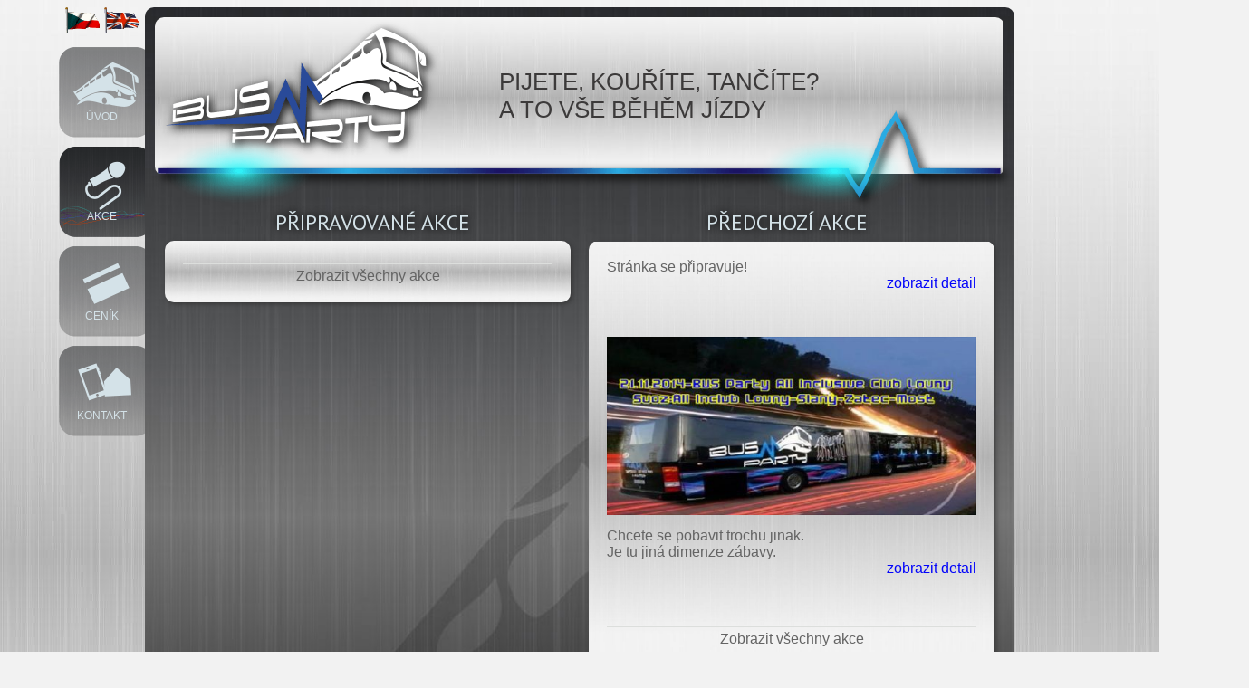

--- FILE ---
content_type: text/html; charset=UTF-8
request_url: https://www.busparty.cz/akce
body_size: 1792
content:
<!DOCTYPE html>
<html>
<head>
	<base href="https://www.busparty.cz/" />
<meta http-equiv="Content-Type" content="text/html; charset=UTF-8" />
<meta name="keywords" content="aktuální, akce, busparty," />
<meta name="description" content="Akce BusParty.cz" />
<meta name="author" content="Jan Valentík" />
<meta name="generator" content="SunLight CMS 7.5.3 STABLE0" />
<meta name="robots" content="index, follow" />
<link href="./plugins/templates/default/style/system.css?1" type="text/css" rel="stylesheet" />
<link href="./plugins/templates/default/style/layout.css?1" type="text/css" rel="stylesheet" />
<script type="text/javascript">/* <![CDATA[ */var sl_indexroot='./';/* ]]> */</script>
<script type="text/javascript" src="./remote/jscript.php?1&amp;default"></script>
<script type='text/javascript' src='./plugins/extend/nette/netteForms.js'></script>
<link rel="stylesheet" href="./remote/lightbox/style.css?1" type="text/css" media="screen" />
<script type="text/javascript" src="./remote/lightbox/script.js?1"></script>
<link rel="alternate" type="application/rss+xml" href="./remote/rss.php?tp=4&amp;id=-1" title="Nejnovější články" />
<title>Akce - BUSPARTY - CZECH REPUBLIC - MOBILE ENTERTAINMENT</title>
	<link href="./plugins/templates/default/style/grid.css" type="text/css" rel="stylesheet"/>
		<script type="text/javascript" src="./plugins/templates/default/js/init.js?1"></script>
</head>

<body>
<div class="container_12 round_10" id="main">
	<div id="leftmenu">
		<div class="acenter">
			<a href="http://www.busparty.cz"><img src="./plugins/templates/default/images/cz.gif" alt="cz" width="40"/></a>
			<a href="http://en.busparty.cz"><img src="./plugins/templates/default/images/en.gif" alt="cz" width="40"/></a>
		</div>
		<ul class='menu'>
<li class="menu-item-index first"><a href='./'>Úvod</a></li>
<li class="act menu-item-akce"><a href='akce'>Akce</a></li>
<li class="menu-item-cenik"><a href='cenik'>Ceník</a></li>
<li class="menu-item-kontakt last"><a href='kontakt'>Kontakt</a></li>
</ul>	</div>
	<div class="pad">
		<div id="header" class="round_10">
			<a href="./"><img src="./plugins/templates/default/images/logo.png" alt="logo" id="logo"/></a>
			<p>PIJETE, KOUŘÍTE, TANČÍTE?<br/>A TO VŠE BĚHĚM JÍZDY</p>			<div id="pulse1">
				<span class="pulse_over1"><img src="./plugins/templates/default/images/pulse_over.png" class="pulse_over" alt="pulse"/></span>
				<span class="pulse_over2"><img src="./plugins/templates/default/images/pulse_over.png" class="pulse_over" alt="pulse"/></span>
				<script>
					$("#pulse1 .pulse_over2 img").animate({opacity: "0"}, 0);
				</script>
				<img src="./plugins/templates/default/images/pulse.png" alt="pulse"/>
			</div>
		</div>
		<div class="pad">
			<div class="content_left">
<h2>PŘIPRAVOVANÉ AKCE</h2>
<div class="box"><div class="jv_articles"></div><div class="hr"></div><a href="clanky/akce">Zobrazit všechny akce</a></div>
</div>
<div class="content_right">
<h2>PŘEDCHOZÍ AKCE</h2>
<div class="box"><div class="jv_articles"><div class="jv_article_perex">Stránka se připravuje!<div class="aright"><a class="jv_article_link" href="clanky/akce/stranka-se-pripravuje">zobrazit detail</a><br /></div></div><a class="lightbox jv_article_image" href="./pictures/articles/54759ff45a0de.jpg"><img src="./pictures/articles/54759ff45a0de.jpg" alt="Nějaká akce" /></a><div class="jv_article_perex">Chcete se pobavit trochu jinak. <br />Je tu jiná dimenze zábavy.<div class="aright"><a class="jv_article_link" href="clanky/akce/nejaka-akce">zobrazit detail</a><br /></div></div></div><div class="hr"></div><a href="clanky/akce">Zobrazit všechny akce</a></div>
</div>
<div class="cleaner"> </div>
<p><strong>Stripties | Travesti show | Soutěžní a výherní akce | Karnevaly | Tématické večírky | Poker | Kouzelník | Karaoke show |Spojení mezi disco kluby</strong> a mnohé další, Bus je pro Vás připraven dle Vaší libosti!<br /><br /> 
<strong>Plně vybavený bar</strong> (alko,nealko, káva apod.) <strong>Občerstvení</strong> (sushi, obložené mísy, chlebíčky, zákusky, sladké dezerty..) <strong>Program All inclusive</strong> <br /><br /> 
<strong>Firemní akce Znojmo</strong> (vinný sklípek) <strong>Pravé zabíjačkové hody</strong> apod.vše dle požadavků našich zákazníku!
<br /> <strong>SKUPINY 15 a více LIDÍ</strong> Vyzvedneme i vyložíme na přání kdekoliv po Praze! Jste parta a chcete partybusemna některý z festivalů ? využijte možnosti a kontaktujte nás</p>			<div class="cleaner"></div>
		</div>
	</div>
	<div id="footer" class="aright round_10">
		Copyright &copy; LUCIADESIGN.CZ všechna práva vyhrazena | <a href="http://www.luciadesign.cz">www.luciadesign.cz</a>
		<img src="./plugins/templates/default/images/footer_overlay.png" alt="linky"/>
	</div>
</div>
</body>
</html>


--- FILE ---
content_type: text/css
request_url: https://www.busparty.cz/plugins/templates/default/style/system.css?1
body_size: 1878
content:
/* tagy */
img {border: none;}
td {padding: 1px;}
form {padding: 0; margin: 0;}
fieldset {margin-bottom: 10px; padding: 8px;}
legend {font-weight: bold;}
input, textarea {font-size: 13px; font-family: inherit;}
input[type=text], input[type=password], input[type=submit], input[type=button], input[type=reset], button, select {padding: 3px;}

/* menu */
.menu {}
.menu a {}
.menu a.act {}

/* rozbalovaci menu */
.menu-dropdown-list li {padding-left: 14px !important;}

/* boxy */
.box-title {}
.box-item {}
.searchform {padding-bottom: 10px;}
/*.searchform input.q {}*/

/* vypis */
.list-title {margin: 15px 0 3px 0 !important; padding: 0 !important;}
.list-title a {font-size: 15px;}
.list-perex {padding: 0 !important; margin: 0 0 3px 0 !important;}
.list-perex-image {}
.list-info {padding: 4px 0 15px 0 !important; clear: both;}
.list-info span {font-weight: bold;}
.list-info a {}

/* clanek */
.article-navigation {padding-bottom: 10px; margin-bottom: 15px;}
.article-perex {}
.article-perex-image {}
.article-info {padding: 20px 0 10px 0;}
.article-info td {padding: 10px; line-height: 24px;}
.ratetable {padding: 5px;}
.ratetable td {padding: 0 2px; text-align: center; vertical-align: top;}
.ratetable tr.r1 * {font-weight: bold;}

/* anketa a shoutbox */
.poll, .sbox {}
.poll-content, .sbox-content {padding: 5px;}
.poll-question, .sbox-title {text-align: center; padding-bottom: 5px;}

  /* individualni pro anketu */
  .poll-answer {padding: 6px 0 5px 0;}
  .poll-answer input {padding: 0; margin: 0;}
  .poll-answer .votebutton {margin: 3px 4px 2px 0 !important;}
  .poll-answer div {background-image: url("../images/system/votebar.gif"); background-repeat: repeat-x; height: 11px; margin: 6px 2px 4px 0;}
  .poll-question div {font-size: 9px;}

  /* individualni pro shoutbox */
  .sbox-item {padding: 10px 5px 10px 0;}
  .sbox-input {width: 90%;}
  .sbox-posts {height: 350px; overflow: auto;}
  .sbox form, .sbox table {margin: 0; padding: 0;}
  .sbox table {border-collapse: collapse; width: 90%;}
  .sbox table td.rpad {width: 44px;}

/* prispevky / komentare */
.posts-comments, .posts-book {}
.posts-comments {margin-top: 32px; padding-top: 5px;}
.posts-book {padding-top: 12px;}
.posts h2 {margin-bottom: 10px;}
.posts-form {padding-bottom: 10px;}
.posts-form-buttons {padding-left: 16px;}
.posts-form-buttons img {vertical-align: middle;}
.posts-form-buttons a.bbcode-button {display: inline-block; width: 16px; height: 16px; padding: 3px 4px; background: url(../images/bbcode/button-body.png) left top no-repeat;}
.posts-form-buttons a.bbcode-button img {vertical-align: top;}
.post {clear: both;}
.post-hl {}
.post-head {margin-top: 20px;}
.post-author {}
.post-author-guest {}
.post-subject {}
.post-info {}
.post-actions a {font-size: 10px; text-decoration: none; padding-left: 4px;}
.post-postlink {float: right; position: relative; right: 5px; font-size: 9px; text-decoration: none;}
.post-body {padding: 4px 0 8px 0; margin: 0;}
.post-body-withavatar {padding-left: 60px; min-height: 67px;}
.post-body-withavatar img.avatar2 {float: left; max-width: 50px; margin-left: -60px;}
/*.post-body-withavatar .post-body-text {} */
.post-body-text {line-height: 150%;}
.post-smiley {vertical-align: middle;}
.post-answer {margin-left: 20px; padding-left: 7px;}
.post-answer .post-info {font-size: 10px;}
.post-answer .post-head {margin-top: 15px;}
.post-answer .post-body {border-bottom: 0; padding-bottom: 4px;}
.post-answer .post-body-withavatar .post-body-text {border-left: none; padding-left: 3px;}

/* temata na foru */
.topic-table {border-collapse: collapse;}
.topic-table td {padding: 5px;}
.topic-hl, .topic-table thead td {}
.topic-icon-cell {width: 41px; padding-right: 0 !important; border-right: none !important;}
.topic-main-cell {width: 50%; border-left: none !important; white-space: nowrap;}
.topic-pages {margin-left: 0.5em;}
.topic-pages a {display: inline-block; padding: 0 4px; margin: 0 2px; text-decoration: none;}
.topic-avatar {max-width: 64px; float: left; margin: 4px 12px 8px 0;}

/* bbcode */
.bbcode-img {max-width: 400px; max-height: 800px;}

/* galerie */
.gallery {min-width: 90%;}
.gallery td {overflow: hidden; text-align: center; vertical-align: middle;}
.gallery img {margin: 3px;}

/* vzkazy */
.messages-menu a {padding: 0 6px; text-decoration: none;}
.messages-menu a.active {font-weight: bold;}
.messages-table {}
.messages-table td {padding: 5px 15px;}
.messages-table a {text-decoration: none;}
.messages-table a.notreaded {font-weight: bold;}

/* tabulky (vypis uzivatelu, seznam temat fora) */
.widetable, .widetable2, .topic-table {}
.widetable td {width: 50%; padding: 6px 15px;}
.widetable2 td {padding: 6px 10px;}

/* profil */
.profiletable td {padding: 3px 10px;}
.profiletable .avatartd {padding: 5px;}
.profiletable .note {padding: 0 5px 5px 0; width: 375px; overflow: auto;}
.profiletable .posts-form-buttons {padding-left: 0;}
.avatar {width: 96px;}

/* formulare */
.areasmall {width: 370px; height: 100px;}
.areamedium {width: 495px; height: 150px;}
.inputsmall {width: 177px;}
.inputmedium {width: 370px;}
.inputc {width: 160px; height: 46px; font-family: monospace; font-size: 40px; text-transform: uppercase;}

/* strankovani*/
.paging {padding: 6px 0 3px 1px;}
.paging span a {padding: 0 2px; text-decoration: none;}
.paging a.act {text-decoration: underline;}

/* systemove zpravy */
.message1, .message2, .message3 {margin: 5px 0 20px 0; padding: 11px 5px 13px 48px; font-weight: bold; background-position: 5px 5px; background-repeat: no-repeat; line-height: 120%;}
.message1 ul, .message2 ul, .message3 ul {margin: 0; padding: 5px 0 0 15px;}
.message1 {background-image: url("../images/icons/info.png");}
.message2 {background-image: url("../images/icons/warning.png");}
.message3 {background-image: url("../images/icons/error.png");}

/* horizontalni cara */
.hr {display: block; height: 10px; background-image: url("../images/system/hr.gif"); background-position: left center; background-repeat: repeat-x;}
.hr hr {display: none;}

/* ruzne */
.pre {font-family: monospace; white-space: nowrap; display: block;}
.bborder {}
.anchor {height: 0px; overflow: hidden;}
.backlink {display: block; font-weight: bold; padding-bottom: 15px;}
.hint {font-size: 10px; padding: 0 4px;}
.cimage {width: 160px; height: 46px; vertical-align: top; margin-left: 5px;}
.exp {cursor: help;}
.icon {vertical-align: middle; margin-top: -1px;}
.right {float: right; margin: 1px 1px 5px 10px;}
.left {float: left; margin: 1px 10px 5px 1px;}
tr.valign-top td {vertical-align: top;}
.wlimiter {width: 646px; overflow: auto;}
.minip {padding: 0; margin: 0 0 4px 0;}
.rpad {padding-right: 10px;}
.lpad {padding-left: 10px;}
.center {text-align: center;}
.inline {display: inline;}
.important {color: red;}
.hidden {display: none;}
.cleaner {clear: both;}
.pad {padding: 10px;}

--- FILE ---
content_type: text/css
request_url: https://www.busparty.cz/plugins/templates/default/style/layout.css?1
body_size: 1383
content:
@import url(https://fonts.googleapis.com/css?family=PT+Sans&subset=latin-ext);

html {
	background: #F2F2F2 url('../images/html.jpg') left top repeat-x;
}

body {
	font-family: sans-serif;
	color: #fff;
}

h2, h3, h4, h5, h6 {

}

#main {
	background: #2a2b2d url('../images/main.jpg') bottom no-repeat;
	position: relative;
	padding-bottom: 10px;
	width: 960px;
	margin: auto;
}

.pad {
	padding: 11px;
}

#leftmenu {
	position: absolute;
	left: -95px;
	font-size: 12px;
	z-index: 1;
}

#leftmenu ul {
	list-style-type: none;
	padding: 0px;
}

#leftmenu ul li {
	height: 100px;
	width: 95px;
	background: url('../images/leftmenu_li.png') top left no-repeat;
	margin-bottom: 10px;
	text-align: center;
}

#leftmenu ul li.act, #leftmenu ul li:hover {
	background-position: bottom;
}

#leftmenu ul li a {
	color: #d4e2e8;
	text-decoration: none;
	padding-top: 70px;
	display: block;
	text-transform: uppercase;
}

#leftmenu ul .menu-item-index a {
	background: url('../images/leftmenu_uvod.png') no-repeat;
}

#leftmenu ul .menu-item-akce a {
	background: url('../images/leftmenu_akce.png') no-repeat;
}

#leftmenu ul .menu-item-cenik a {
	background: url('../images/leftmenu_cenik.png') no-repeat;
}

#leftmenu ul .menu-item-kontakt a {
	background: url('../images/leftmenu_kontakt.png') no-repeat;
}

#leftmenu ul .menu-item-rentluxury a {
	background: url('../images/leftmenu_rentluxury.png') no-repeat;
}

#header {
	height: 175px;
	background: url('../images/header.jpg') no-repeat;
	position: relative;
	margin-bottom: 20px;
}

#header p {
	position: absolute;
	top: 30px;
	left: 380px;
	font-size: 26px;
	color: #3c3a3a;
}

.article-perex-image {
	width: 180px;
	float: left;
	margin-right: 10px;
	margin-bottom: 5px;
}

.content_left h2, .content_right h2, .box h2,
.content_left h3, .content_right h3, .box h3,
.content_left h4, .content_right h4, .box h4,
.content_left h5, .content_right h5, .box h5,
.content_left h6, .content_right h6, .box h6 {
	margin: 5px;
	font-weight: normal;
	color: #d4e2e8;
	text-shadow: 0px 0px 10px rgba(0, 0, 0, 1);
	font-family: 'PT Sans', sans-serif;
}

.content_left h2, .content_right h2,
.content_left h3, .content_right h3,
.content_left h4, .content_right h4,
.content_left h5, .content_right h5,
.content_left h6, .content_right h6 {
	text-align: center;
}

.content_left {
	float: left;
	width: 50%;
}

.content_right {
	float: right;
	width: 50%;
}

.box {
	padding: 20px;
	background: url('../images/html.jpg') center no-repeat;
	-webkit-border-radius: 10px;
	-moz-border-radius: 10px;
	border-radius: 10px;
	color: #646464;
	background-size: 100% 100%;
	margin-bottom: 30px;
	-webkit-box-shadow: 2px 2px 5px 0px rgba(50, 50, 50, 0.75);
	-moz-box-shadow: 2px 2px 5px 0px rgba(50, 50, 50, 0.75);
	box-shadow: 2px 2px 5px 0px rgba(50, 50, 50, 0.75);
}

.content_left .box, .content_right .box {
	text-align: center !important;
}

.content_left .box a, .content_right .box a {
	text-decoration: none;
	color: #646464;
}

.content_left .box a, .content_right .box a {
	text-decoration: underline;
}

.content_left .box iframe, .content_right .box iframe {
	background: #141823;
}

.content_left .box {
	margin-right: 10px;
}

.content_right .box {
	margin-left: 10px;
}

#pulse1 {
	position: absolute;
	bottom: -48px;
	left: -7px;
}

#pulse1 span {

}

#pulse1 span img {
	position: absolute;
	margin-top: 48px;
	left: -60px;
}

#virtual {
	margin-left: 10px;
}

#footer {
	position: relative;
	color: #8fa6b0;
	padding-right: 40px;
	padding-top: 130px;
	font-size: 12px;
	background: url('../images/footer.png') no-repeat;
}

#footer a {
	color: #8fa6b0;
	text-decoration: none;
}

#footer img {
	position: absolute;
	left: -406px;
	top: -5px;
}

.mainimage {
	float: right;
	background: #E9E9E9;
	/*background: url('../images/mainimage.png') no-repeat;*/
	padding: 20px;
	margin: 6px;
}

.gallimage {
	float: left;
	background: #E9E9E9;
	/*background: url('../images/gallimage.png') no-repeat;*/
	padding: 10px;
	margin: 6px;
}

.gallimage:hover {
	cursor: pointer;
}

.round_10 {
	-webkit-border-radius: 10px;
	-moz-border-radius: 10px;
	border-radius: 10px;
}

.aright {
	text-align: right;
}

.paging a, .paging span a {
	background: #646464;
	padding: 3px 7px;
	-webkit-border-radius: 5px;
	-moz-border-radius: 5px;
	border-radius: 5px;
	color: #fff;
	text-decoration: none;
}

.paging a.act, .paging a:hover {
	background: #fff;
	color: #646464;
	text-decoration: none;
}

/* mailform */
#jv_mailform {
	margin-bottom: 20px;
}

#jv_mailform div {
	margin-bottom: 10px;
}

#jv_mailform label {
	color: #d4e2e8;
	text-shadow: 0px 0px 10px rgba(0, 0, 0, 1);
	font-family: 'PT Sans', sans-serif;
	font-weight: normal;
	font-size: 14px;
	display: block;
}

#jv_mailform label.required:after {
	content: " *"
}

#jv_mailform .text, #jv_mailform textarea, #jv_mailform select {
	border: none;
	background: #d4e2e8;
	width: 95%;
}

#jv_mailform textarea {
	height: 150px;
}

#jv_mailform .button {
	padding: 5px 20px;
	border: none;
	background: #d4e2e8;
}

#msg_info {
	background: #DFF0D8;
	border: 2px solid #99CB84;
	width: 100%;
	display: block;
}

#box_rules_link {
	padding: 10px;
	margin-bottom: 43px;
}

#box_rules_link a {
	background: url('../images/main.jpg') top no-repeat;
	display: block;
	padding: 10px;
	-webkit-border-radius: 5px;
	-moz-border-radius: 5px;
	border-radius: 5px;
	text-decoration: none;
}

#box_rules_link a:hover {
	text-decoration: underline;
}

.jv_articles .jv_article_perex {
	text-align: left !important;
	margin-bottom: 50px;
}

.jv_articles .jv_article_image img {
	width: 100%;
	margin-bottom: 10px;
}

.jv_articles .jv_article_link {
	text-decoration: none !important;
	color: #0304FA !important;
}

.jv_articles .jv_article_link:hover {
	text-decoration: underline !important;
}

.list-perex .list-perex-image {
	float: left;
	width: 150px;
	margin: 0px 10px 10px 0px;
}

.fright {
	float: right;
}

.acenter {
	text-align: center;
}

.virtual {
	padding: 5px;
}

@media screen and (max-width: 1024px) {
	#leftmenu {
		left: 0px;
		z-index: 100;
		padding: 0px 10px;
	}

	#leftmenu .acenter {
		text-align: left;
	}

	#leftmenu ul li {
		float: left;
		background: #929293;
		margin-right: 10px;
		-webkit-border-radius: 10px;
		-moz-border-radius: 10px;
		border-radius: 10px;
	}

	#leftmenu ul li:hover, #leftmenu ul li.act {
		background: #4C4D51;
	}

	#header {
		margin-top: 150px;
	}
}

--- FILE ---
content_type: application/javascript
request_url: https://www.busparty.cz/plugins/templates/default/js/init.js?1
body_size: -71
content:
$(document).ready(function () {
	function pulse1() {
		$("#pulse1 .pulse_over1 img").animate({
			left: "+=750"
		}, 4000).animate({
			top: "+=25",
			left: "+=12"
		}, 400).animate({
			top: "-=87",
			left: "+=40"
		}, 400).animate({
			top: "+=62",
			left: "+=23"
		}, 400).animate({
			left: "+=80"
		}, 400).animate({
			left: "+=20",
			opacity: "0"
		}, 400).animate({
			left: "-=925"
		}, 0).animate({
			opacity: "1"
		}, 0, pulse1);
	}

	pulse1();
	function pulse2(delay) {
		$("#pulse1 .pulse_over2 img").delay(delay).animate({
			opacity: "1"
		}, 0).animate({
			left: "+=750"
		}, 4000).animate({
			top: "+=25",
			left: "+=12"
		}, 400).animate({
			top: "-=87",
			left: "+=40"
		}, 400).animate({
			top: "+=62",
			left: "+=23"
		}, 400).animate({
			left: "+=80"
		}, 400).animate({
			left: "+=20",
			opacity: "0"
		}, 400).animate({
			left: "-=925"
		}, 0).animate({
			opacity: "1"
		}, 0, pulse2(0));
	}

	pulse2(2700);
});

--- FILE ---
content_type: application/javascript
request_url: https://www.busparty.cz/plugins/extend/nette/netteForms.js
body_size: 3587
content:
/**
 * NetteForms - simple form validation.
 *
 * This file is part of the Nette Framework.
 * Copyright (c) 2004, 2014 David Grudl (http://davidgrudl.com)
 */

var Nette = Nette || {};

/**
 * Attaches a handler to an event for the element.
 */
Nette.addEvent = function(element, on, callback) {
	var original = element['on' + on];
	element['on' + on] = function() {
		if (typeof original === 'function' && original.apply(element, arguments) === false) {
			return false;
		}
		return callback.apply(element, arguments);
	};
};


/**
 * Returns the value of form element.
 */
Nette.getValue = function(elem) {
	var i, len;
	if (!elem) {
		return null;

	} else if (!elem.nodeName) { // RadioNodeList, HTMLCollection, array
		var multi = elem[0] && !!elem[0].name.match(/\[\]$/),
			res = [];

		for (i = 0, len = elem.length; i < len; i++) {
			if (elem[i].type in {checkbox: 1, radio: 1} && !elem[i].checked) {
				continue;
			} else if (multi) {
				res.push(elem[i].value);
			} else {
				return elem[i].value;
			}
		}
		return multi ? res : null;

	} else if (!elem.form.elements[elem.name].nodeName) { // multi element
		return Nette.getValue(elem.form.elements[elem.name]);

	} else if (elem.nodeName.toLowerCase() === 'select') {
		var index = elem.selectedIndex, options = elem.options, values = [];

		if (elem.type === 'select-one') {
			return index < 0 ? null : options[index].value;
		}

		for (i = 0, len = options.length; i < len; i++) {
			if (options[i].selected) {
				values.push(options[i].value);
			}
		}
		return values;

	} else if (elem.type in {checkbox: 1, radio: 1}) {
		return elem.checked;

	} else if (elem.type === 'file') {
		return elem.files || elem.value;

	} else {
		return elem.value.replace("\r", '').replace(/^\s+|\s+$/g, '');
	}
};


/**
 * Returns the effective value of form element.
 */
Nette.getEffectiveValue = function(elem) {
	var val = Nette.getValue(elem);
	if (elem.getAttribute) {
		if (val === elem.getAttribute('data-nette-empty-value')) {
			val = '';
		}
	}
	return val;
};


/**
 * Validates form element against given rules.
 */
Nette.validateControl = function(elem, rules, onlyCheck) {
	if (!elem.nodeName) { // RadioNodeList
		elem = elem[0];
	}
	rules = rules || Nette.parseJSON(elem.getAttribute('data-nette-rules'));

	for (var id = 0, len = rules.length; id < len; id++) {
		var rule = rules[id], op = rule.op.match(/(~)?([^?]+)/);
		rule.neg = op[1];
		rule.op = op[2];
		rule.condition = !!rule.rules;
		var el = rule.control ? elem.form.elements[rule.control] : elem;
		if (!el.nodeName) { // RadioNodeList
			el = el[0];
		}

		var success = Nette.validateRule(el, rule.op, rule.arg);
		if (success === null) {
			continue;
		}
		if (rule.neg) {
			success = !success;
		}

		if (rule.condition && success) {
			if (!Nette.validateControl(elem, rule.rules, onlyCheck)) {
				return false;
			}
		} else if (!rule.condition && !success) {
			if (Nette.isDisabled(el)) {
				continue;
			}
			if (!onlyCheck) {
				var arr = Nette.isArray(rule.arg) ? rule.arg : [rule.arg];
				var message = rule.msg.replace(/%(value|\d+)/g, function(foo, m) {
					return Nette.getValue(m === 'value' ? el : elem.form.elements[arr[m].control]);
				});
				Nette.addError(el, message);
			}
			return false;
		}
	}
	return true;
};


/**
 * Validates whole form.
 */
Nette.validateForm = function(sender) {
	var form = sender.form || sender, scope = false;
	if (form['nette-submittedBy'] && form['nette-submittedBy'].getAttribute('formnovalidate') !== null) {
		var scopeArr = Nette.parseJSON(form['nette-submittedBy'].getAttribute('data-nette-validation-scope'));
		if (scopeArr.length) {
			scope = new RegExp('^(' + scopeArr.join('-|') + '-)');
		} else {
			return true;
		}
	}

	var radios = {}, i, elem;

	for (i = 0; i < form.elements.length; i++) {
		elem = form.elements[i];

		if (elem.type === 'radio') {
			if (radios[elem.name]) {
				continue;
			}
			radios[elem.name] = true;
		}

		if ((scope && !elem.name.replace(/]\[|\[|]|$/g, '-').match(scope)) || Nette.isDisabled(elem)) {
			continue;
		}

		if (!Nette.validateControl(elem)) {
			return false;
		}
	}
	return true;
};


/**
 * Check if input is disabled.
 */
Nette.isDisabled = function(elem) {
	if (elem.type === 'radio') {
		elem = elem.form.elements[elem.name].nodeName ? [elem] : elem.form.elements[elem.name];
		for (var i = 0; i < elem.length; i++) {
			if (!elem[i].disabled) {
				return false;
			}
		}
		return true;
	}
	return elem.disabled;
};


/**
 * Display error message.
 */
Nette.addError = function(elem, message) {
	if (message) {
		alert(message);
	}
	if (elem.focus) {
		elem.focus();
	}
};


/**
 * Expand rule argument.
 */
Nette.expandRuleArgument = function(elem, arg) {
	if (arg && arg.control) {
		arg = Nette.getEffectiveValue(elem.form.elements[arg.control]);
	}
	return arg;
};


/**
 * Validates single rule.
 */
Nette.validateRule = function(elem, op, arg) {
	var val = Nette.getEffectiveValue(elem);

	if (op.charAt(0) === ':') {
		op = op.substr(1);
	}
	op = op.replace('::', '_');
	op = op.replace(/\\/g, '');

	var arr = Nette.isArray(arg) ? arg.slice(0) : [arg];
	for (var i = 0, len = arr.length; i < len; i++) {
		arr[i] = Nette.expandRuleArgument(elem, arr[i]);
	}
	return Nette.validators[op] ? Nette.validators[op](elem, Nette.isArray(arg) ? arr : arr[0], val) : null;
};


Nette.validators = {
	filled: function(elem, arg, val) {
		return val !== '' && val !== false && val !== null
			&& (!Nette.isArray(val) || val.length)
			&& (!window.FileList || !(val instanceof FileList) || val.length);
	},

	blank: function(elem, arg, val) {
		return !Nette.validators.filled(elem, arg, val);
	},

	valid: function(elem, arg, val) {
		return Nette.validateControl(elem, null, true);
	},

	equal: function(elem, arg, val) {
		if (arg === undefined) {
			return null;
		}
		val = Nette.isArray(val) ? val : [val];
		arg = Nette.isArray(arg) ? arg : [arg];
		loop:
		for (var i1 = 0, len1 = val.length; i1 < len1; i1++) {
			for (var i2 = 0, len2 = arg.length; i2 < len2; i2++) {
				if (val[i1] == arg[i2]) {
					continue loop;
				}
			}
			return false;
		}
		return true;
	},

	notEqual: function(elem, arg, val) {
		return arg === undefined ? null : !Nette.validators.equal(elem, arg, val);
	},

	minLength: function(elem, arg, val) {
		return val.length >= arg;
	},

	maxLength: function(elem, arg, val) {
		return val.length <= arg;
	},

	length: function(elem, arg, val) {
		arg = Nette.isArray(arg) ? arg : [arg, arg];
		return (arg[0] === null || val.length >= arg[0]) && (arg[1] === null || val.length <= arg[1]);
	},

	email: function(elem, arg, val) {
		return (/^("([ !\x23-\x5B\x5D-\x7E]*|\\[ -~])+"|[-a-z0-9!#$%&'*+\/=?^_`{|}~]+(\.[-a-z0-9!#$%&'*+\/=?^_`{|}~]+)*)@([0-9a-z\u00C0-\u02FF\u0370-\u1EFF]([-0-9a-z\u00C0-\u02FF\u0370-\u1EFF]{0,61}[0-9a-z\u00C0-\u02FF\u0370-\u1EFF])?\.)+[a-z\u00C0-\u02FF\u0370-\u1EFF][-0-9a-z\u00C0-\u02FF\u0370-\u1EFF]{0,17}[a-z\u00C0-\u02FF\u0370-\u1EFF]$/i).test(val);
	},

	url: function(elem, arg, val) {
		return (/^(https?:\/\/|(?=.*\.))([0-9a-z\u00C0-\u02FF\u0370-\u1EFF](([-0-9a-z\u00C0-\u02FF\u0370-\u1EFF]{0,61}[0-9a-z\u00C0-\u02FF\u0370-\u1EFF])?\.)*[a-z\u00C0-\u02FF\u0370-\u1EFF][-0-9a-z\u00C0-\u02FF\u0370-\u1EFF]{0,17}[a-z\u00C0-\u02FF\u0370-\u1EFF]|\d{1,3}\.\d{1,3}\.\d{1,3}\.\d{1,3}|\[[0-9a-f:]{3,39}\])(:\d{1,5})?(\/\S*)?$/i).test(val);
	},

	regexp: function(elem, arg, val) {
		var parts = typeof arg === 'string' ? arg.match(/^\/(.*)\/([imu]*)$/) : false;
		if (parts) { try {
			return (new RegExp(parts[1], parts[2].replace('u', ''))).test(val);
		} catch (e) {} }
	},

	pattern: function(elem, arg, val) {
		try {
			return typeof arg === 'string' ? (new RegExp('^(' + arg + ')$')).test(val) : null;
		} catch (e) {}
	},

	integer: function(elem, arg, val) {
		return (/^-?[0-9]+$/).test(val);
	},

	'float': function(elem, arg, val) {
		return (/^-?[0-9]*[.,]?[0-9]+$/).test(val);
	},

	min: function(elem, arg, val) {
		return Nette.validators.range(elem, [arg, null], val);
	},

	max: function(elem, arg, val) {
		return Nette.validators.range(elem, [null, arg], val);
	},

	range: function(elem, arg, val) {
		return Nette.isArray(arg) ?
			((arg[0] === null || parseFloat(val) >= arg[0]) && (arg[1] === null || parseFloat(val) <= arg[1])) : null;
	},

	submitted: function(elem, arg, val) {
		return elem.form['nette-submittedBy'] === elem;
	},

	fileSize: function(elem, arg, val) {
		if (window.FileList) {
			for (var i = 0; i < val.length; i++) {
				if (val[i].size > arg) {
					return false;
				}
			}
		}
		return true;
	},
	image: function (elem, arg, val) {
		if (window.FileList && val instanceof FileList) {
			for (var i = 0; i < val.length; i++) {
				var type = val[i].type;
				if (type && type !== 'image/gif' && type !== 'image/png' && type !== 'image/jpeg') {
					return false;
				}
			}
		}
		return true;
	}
};


/**
 * Process all toggles in form.
 */
Nette.toggleForm = function(form, elem) {
	var i;
	Nette.toggles = {};
	for (i = 0; i < form.elements.length; i++) {
		if (form.elements[i].nodeName.toLowerCase() in {input: 1, select: 1, textarea: 1, button: 1}) {
			Nette.toggleControl(form.elements[i], null, null, !elem);
		}
	}

	for (i in Nette.toggles) {
		Nette.toggle(i, Nette.toggles[i], elem);
	}
};


/**
 * Process toggles on form element.
 */
Nette.toggleControl = function(elem, rules, topSuccess, firsttime) {
	rules = rules || Nette.parseJSON(elem.getAttribute('data-nette-rules'));
	var has = false, __hasProp = Object.prototype.hasOwnProperty, handler = function() {
		Nette.toggleForm(elem.form, elem);
	}, handled = [];

	for (var id = 0, len = rules.length; id < len; id++) {
		var rule = rules[id], op = rule.op.match(/(~)?([^?]+)/);
		rule.neg = op[1];
		rule.op = op[2];
		rule.condition = !!rule.rules;
		if (!rule.condition) {
			continue;
		}

		var el = rule.control ? elem.form.elements[rule.control] : elem;
		var success = topSuccess;
		if (success !== false) {
			success = Nette.validateRule(el, rule.op, rule.arg);
			if (success === null) {
				continue;
			}
			if (rule.neg) {
				success = !success;
			}
		}

		if (Nette.toggleControl(elem, rule.rules, success, firsttime) || rule.toggle) {
			has = true;
			if (firsttime) {
				var oldIE = !document.addEventListener, // IE < 9
					els = el.nodeName ? [el] : el; // is radiolist?

				for (var i = 0; i < els.length; i++) {
					if (!Nette.inArray(handled, els[i])) {
						Nette.addEvent(els[i], oldIE && el.type in {checkbox: 1, radio: 1} ? 'click' : 'change', handler);
						handled.push(els[i]);
					}
				}
			}
			for (var id2 in rule.toggle || []) {
				if (__hasProp.call(rule.toggle, id2)) {
					Nette.toggles[id2] = Nette.toggles[id2] || (rule.toggle[id2] ? success : !success);
				}
			}
		}
	}
	return has;
};


Nette.parseJSON = function(s) {
	s = s || '[]';
	if (s.substr(0, 3) === '{op') {
		return eval('[' + s + ']'); // backward compatibility
	}
	return window.JSON && window.JSON.parse ? JSON.parse(s) : eval(s);
};


/**
 * Displays or hides HTML element.
 */
Nette.toggle = function(id, visible, srcElement) {
	var elem = document.getElementById(id);
	if (elem) {
		elem.style.display = visible ? '' : 'none';
	}
};


/**
 * Setup handlers.
 */
Nette.initForm = function(form) {
	form.noValidate = 'novalidate';

	Nette.addEvent(form, 'submit', function(e) {
		if (!Nette.validateForm(form)) {
			if (e && e.stopPropagation) {
				e.stopPropagation();
			} else if (window.event) {
				event.cancelBubble = true;
			}
			return false;
		}
	});

	Nette.addEvent(form, 'click', function(e) {
		e = e || event;
		var target = e.target || e.srcElement;
		form['nette-submittedBy'] = (target.type in {submit: 1, image: 1}) ? target : null;
	});

	Nette.toggleForm(form);
};


/**
 * Determines whether the argument is an array.
 */
Nette.isArray = function(arg) {
	return Object.prototype.toString.call(arg) === '[object Array]';
};


/**
 * Search for a specified value within an array.
 */
Nette.inArray = function(arr, val) {
	if (Array.prototype.indexOf) {
		return arr.indexOf(val) > -1;
	} else {
		for (var i = 0; i < arr.length; i++) {
			if (arr[i] === val) {
				return true;
			}
		}
		return false;
	}
};


Nette.addEvent(window, 'load', function() {
	for (var i = 0; i < document.forms.length; i++) {
		Nette.initForm(document.forms[i]);
	}
});


/**
 * Converts string to web safe characters [a-z0-9-] text.
 */
Nette.webalize = function(s) {
	s = s.toLowerCase();
	var res = '', i, ch;
	for (i = 0; i < s.length; i++) {
		ch = Nette.webalizeTable[s.charAt(i)];
		res += ch ? ch : s.charAt(i);
	}
	return res.replace(/[^a-z0-9]+/g, '-').replace(/^-|-$/g, '');
};

Nette.webalizeTable = {\u00e1: 'a', \u010d: 'c', \u010f: 'd', \u00e9: 'e', \u011b: 'e', \u00ed: 'i', \u0148: 'n', \u00f3: 'o', \u0159: 'r', \u0161: 's', \u0165: 't', \u00fa: 'u', \u016f: 'u', \u00fd: 'y', \u017e: 'z'};
